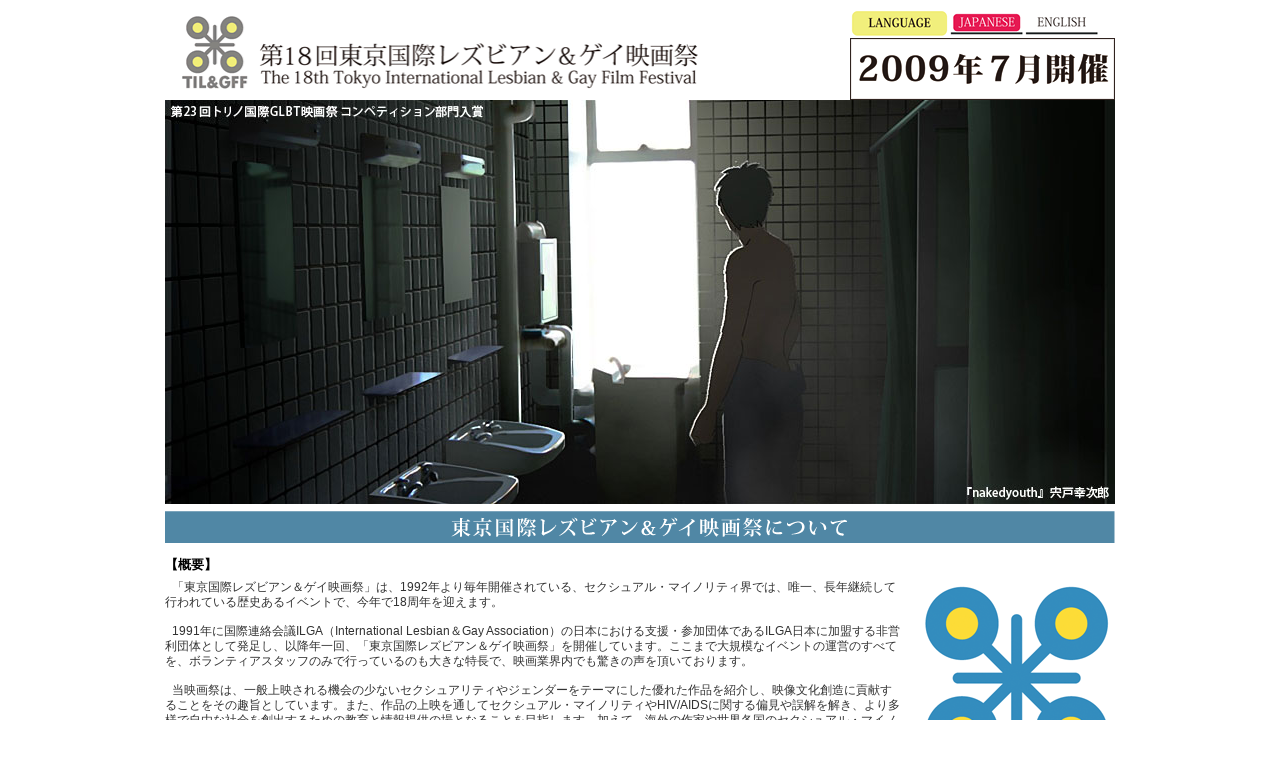

--- FILE ---
content_type: text/html
request_url: https://rainbowreeltokyo.com/2009/outline/index.html
body_size: 24952
content:
<!DOCTYPE HTML PUBLIC "-//W3C//DTD HTML 4.01 Transitional//EN">
<html lang="ja">
<head>
<meta http-equiv="Content-Type" content="text/html; charset=Shift_JIS">
<meta content=all name=robots>
<!--<meta name="keywords" content="東京国際レズビアン＆ゲイ映画祭,レズビアン＆ゲイ映画祭,レズ＆ゲイ映画祭,ビアン＆ゲイ映画祭,レズゲイ,TILGFF,TIL&GFF,東京LG,映画祭,自主映画,公募,自主上映,Lの世界,映像,レズ,ビアン,ゲイ,映画,上映,Film Festival,Tokyo International L&G Film Festival,L&G Film Festival,Tokyo Int'l L&G Film Festival,Video Festival,Film,gay,Gay,lesbian,Lesbian,GAY,LESBIAN,トランスジェンダー,ジェンダー,gender,transgender,TG,性同一性障害トランスセクシャル,トランスセクシュアル,セクシャル・マイノリティ,セクシュアル・マイノリティ,セクシャルマイノリティ,セクシュアルマイノリティ,トランスベスタイト,日本作品公募,作品公募,インディーズ映像作家,映像作品,作品募集,コンペティション,賞金,インディーズ映像作品"> -->
<meta name="description" content="東京国際レズビアン＆ゲイ映画祭・公式サイト">
<meta name="copyright" content="Copyright &copy; 1999-2009 東京国際レズビアン＆ゲイ映画祭運営委員会 All Rights Reserved.">
<LINK rel="SHORTCUT ICON" href="../../favicon.gif">

<title>* 当映画祭について : 東京国際レズビアン＆ゲイ映画祭 2009 *</title>
<script language="JavaScript" src="../../2007/common/btn.js"></script>
<script language="JavaScript" src="../../2007/common/popup.js"></script>

<!-- These script tags reference the external JavaScript files (.js) which contain functions that dynamically write the object and embed tags.  These files are described and can be downloaded from the article "Preparing Websites With Active Content for Upcoming Browser Changes" at the Active Content Developer Center. -->
		 
<script type="text/javascript" src="../../2007/common/AC_RunActiveContent.js"></SCRIPT>
<script src="../../Scripts/swfobject_modified.js" type="text/javascript"></script>
<script language="JavaScript">
<!--
function openwin(url) {
 w = window.open(url, 'win_prog','width=680,height=540,scrollbars=yes');
}

function MM_CheckFlashVersion(reqVerStr,msg){
  with(navigator){
    var isIE  = (appVersion.indexOf("MSIE") != -1 && userAgent.indexOf("Opera") == -1);
    var isWin = (appVersion.toLowerCase().indexOf("win") != -1);
    if (!isIE || !isWin){  
      var flashVer = -1;
      if (plugins && plugins.length > 0){
        var desc = plugins["Shockwave Flash"] ? plugins["Shockwave Flash"].description : "";
        desc = plugins["Shockwave Flash 2.0"] ? plugins["Shockwave Flash 2.0"].description : desc;
        if (desc == "") flashVer = -1;
        else{
          var descArr = desc.split(" ");
          var tempArrMajor = descArr[2].split(".");
          var verMajor = tempArrMajor[0];
          var tempArrMinor = (descArr[3] != "") ? descArr[3].split("r") : descArr[4].split("r");
          var verMinor = (tempArrMinor[1] > 0) ? tempArrMinor[1] : 0;
          flashVer =  parseFloat(verMajor + "." + verMinor);
        }
      }
      // WebTV has Flash Player 4 or lower -- too low for video
      else if (userAgent.toLowerCase().indexOf("webtv") != -1) flashVer = 4.0;

      var verArr = reqVerStr.split(",");
      var reqVer = parseFloat(verArr[0] + "." + verArr[2]);
  
      if (flashVer < reqVer){
        if (confirm(msg))
          window.location = "http://www.adobe.com/shockwave/download/download.cgi?P1_Prod_Version=ShockwaveFlash";
      }
    }
  } 
}
//-->
</script>


		<style type="text/css">
<!--
-->
        </style>
		<csscriptdict import>
			<script type="text/javascript" src="../../GeneratedItems/CSScriptLib.js"></script>
		</csscriptdict>
		
		<link href="../common/styles.css" rel="stylesheet" type="text/css" charset="utf-8">
<link href="../common/esc_2009.css" rel="stylesheet" type="text/css" charset="utf-8">
<link rel="stylesheet" href="../common/style2009pre.css" type="text/css" charset="utf-8">
		<style type="text/css">
<!--
.stylewhite {color: #FFFFFF}
.style2 {
	color: #FF0000;
	font-weight: bold;
}
.style3 {
	color: #518DAD;
	font-weight: bold;
}
-->
</style>
		<csactions>
			<csaction name="C3AD8B0B1" class="Open Window" type="onevent" val0="../../2007/compe/koubo_yakkan2009.html" val1="" val2="630" val3="550" val4="true" val5="true" val6="false" val7="false" val8="false" val9="false" val10="true" urlparams="1"></csaction>
		</csactions>
	</head>

<body onLoad="preloadImages();MM_preloadImages('../compe/imgs/top_eng_on.gif');MM_CheckFlashVersion('8,0,0,0','このページのコンテンツを閲覧するには、新しいバージョンの Adobe Flash Player が必要です。今すぐダウンロードしますか。')" link="#000000" vlink="#000000" alink="#666666" topmargin="0" marginwidth="0" marginheight="0">
<!--shinobi1-->
<script type="text/javascript" src="http://x4.rakugan.com/ufo/03397141i"></script>
<noscript><a href="http://www.shinobi.jp/">
<img src="http://x4.rakugan.com/bin/ll?03397141i" border="0" alt=""></a></noscript>
<!--shinobi2-->
<div align="center">
    <!--top start -->
    <table width="950" border="0" cellspacing="0" cellpadding="0">
  <tr>
    <td width="685" height="100" rowspan="2"><a href="../index.html"><img src="../compe/imgs/top_2009logo.gif" alt="第18回東京国際レズビアン＆ゲイ映画祭2009" width="685" height="100"></a></td>
    <td width="100" height="38"><img src="../compe/imgs/top_language.gif" alt="LANGUAGE" width="100" height="38"></td>
    <td width="75" height="38"><img src="../compe/imgs/top_jap_on.gif" alt="JAPANESE" width="75" height="38"></td>
    <td width="90" height="38"><a href="../e/index.html" onMouseOut="MM_swapImgRestore()" onMouseOver="MM_swapImage('ENGLISH_btn','','../compe/imgs/top_eng_on.gif',1)"><img src="../compe/imgs/top_eng_off.gif" alt="ENGLISH" name="ENGLISH_btn" width="90" height="38" border="0"></a></td>
  </tr>
  <tr>
    <td height="62" colspan="3"><a href="../index.html#18tilgff2009"><img src="../compe/imgs/top_kaisaiyotei.gif" alt="2009年7月開催" width="265" height="62"></a></td>
    </tr>
</table>
<!--top end -->
<!--本体大枠 start -->  
	<table width="950" border="0" cellspacing="0" cellpadding="0">
  <tr>
    <td height="404" colspan="2"><img src="../compe/imgs/nakedyouth_still07.jpg" alt="nakedyouth" width="950" height="404"></td>
  </tr>
    <!--1段目end -->
    <tr>
    <td height="7" colspan="2"><img src="../imgs/spacer.gif" alt="" width="1" height="7" align="top"></td>
    </tr>
    <!--第18回東京国際レズビアン＆ゲイ映画祭2009 start -->
    <tr>
      <td colspan="2">
        <div align="left" class="fnt_progs_12"><img src="imgs/aboutus.gif" alt="第18回東京国際レズビアン＆ゲイ映画祭2009" width="950" height="32"><br>
          <img src="../imgs/spacer.gif" alt="." width="1" height="14" align="top"><br>
          <span class="fnt_progs_13">
            【概要】</span><br>
            <img src="../imgs/spacer.gif" alt="." width="1" height="7" align="top"><br>
          <img src="../../2007/outline/imgs/tilgff_logo.gif" alt="シンボルマーク" width="210" height="298" align="right"><span class="stylewhite">□</span>「東京国際レズビアン＆ゲイ映画祭」は、1992年より毎年開催されている、セクシュアル・マイノリティ界では、唯一、長年継続して行われている歴史あるイベントで、今年で18周年を迎えます。<br>
          <img src="../imgs/spacer.gif" alt="." width="1" height="14" align="top"><br><span class="stylewhite">□</span>1991年に国際連絡会議ILGA（International Lesbian＆Gay Association）の日本における支援・参加団体であるILGA日本に加盟する非営利団体として発足し、以降年一回、「東京国際レズビアン＆ゲイ映画祭」を開催しています。ここまで大規模なイベントの運営のすべてを、ボランティアスタッフのみで行っているのも大きな特長で、映画業界内でも驚きの声を頂いております。<br><img src="../imgs/spacer.gif" alt="." width="1" height="14" align="top"><br><span class="stylewhite">□</span>当映画祭は、一般上映される機会の少ないセクシュアリティやジェンダーをテーマにした優れた作品を紹介し、映像文化創造に貢献することをその趣旨としています。また、作品の上映を通してセクシュアル・マイノリティやHIV/AIDSに関する偏見や誤解を解き、より多様で自由な社会を創出するための教育と情報提供の場となることを目指します。加えて、海外の作家や世界各国のセクシュアル・マイノリティ映画祭とのコラボレーションを通じて、幅広いネットワークを構築し、芸術の国際交流をより活発に促進することを目的としています。<br><img src="../imgs/spacer.gif" alt="." width="1" height="14" align="top"><br><span class="stylewhite">□</span>1992年に、第一回目を開催以降、回を重ねるごとに、開催規模が大きくなり、映画の質も向上してきました。また異性愛者の観客もかなりの割合を占めるようになり、現在では、セクシュアル・マイノリティである人たち自身が楽しむための「お祭」でありつつ、異性愛者たちがセクシュアル・マイノリティの豊かなカルチャーに気軽に触れることのできる「アートイベント」として定着して来ています。 2004年度からは、文化庁からのご支援も頂けるようになり、社会的にも認められた映画祭として歩んでいます。<br><img src="../imgs/spacer.gif" alt="." width="1" height="14" align="top"><br>
          <span class="stylewhite">□</span>世界にはセクシュアル・マイノリティをテーマとした映画祭は150以上ありますが、同種の映画祭の中では、当映画祭は観客動員数において「アジア最大規模」を誇っています。昨年は、新宿バルト９様のご協力のもと、長年の希望であった新宿での開催も実現し、8日間で、延べ8,230人のお客様にご来場頂き、人気プログラムでは、チケット発売日に20分弱で前売券が完売したり、当日も、立ち見・売り切れが続出するほどの盛況ぶりとなりました。<br>
          <img src="../imgs/spacer.gif" alt="." width="1" height="14" align="top"><br><span class="stylewhite">□</span>その人気の秘密はもちろんクオリティの高い映像作品と、他では体験することのできないイベントの数々。<!--今年は特に、活動写真弁士およびピアノの生演奏付きの上映や、同性婚をテーマにしたパネルディスカッションなどを交えつつ、 -->世界中から選りすぐりの作品を上映します！<br>
          <!-- 連絡先 start -->
          <div id="homefooter">
		<div id="links">
			<p class="center"><span class="fnt_progs_13">
            【東京国際レズビアン＆ゲイ映画祭運営委員会&nbsp;連絡先】<br>
		  〒171-0033
		  東京都豊島区高田3-10-18 東ビル401<br>
		  東京国際L&amp;G映画祭運営委員会<br>
		  <img src="../imgs/spacer.gif" alt="" width="1" height="1"><br>
		  メールフォーム: <a href="javascript:;" onClick="winOpen('win1','http://www.rainbowreeltokyo.com/mailform/mailform2007.html',1,1,780,800)">Go!</a><br>
		  FAX: 020-4666-6983<br><img src="../imgs/spacer.gif" alt="." width="5" height="5"><br>
		  <span class="fnt10">*メールでのお問い合わせは中止させて頂きました。上記メールフォームをご利用ください。<br>*スタッフは常駐しておりませんので、折り返しのご連絡が遅くなる場合がございます。ご了承ください。</span>
            </span></p>
		</div>
	</div>
    <!-- 連絡先 end -->
        </div></td></tr>
    <!--第18回東京国際レズビアン＆ゲイ映画祭2009 end -->
	<!--<tr>
    <td height="7" colspan="2"><img src="../imgs/spacer.gif" alt="" width="1" height="7" align="top"></td>
    </tr> -->
    <tr>
	  <td bgcolor="#FFFFFF" colspan="2"><table width="950" border="0" cellspacing="0" cellpadding="0">
  <tr>
    <td width="120" height="33" bgcolor="#F2EE78" class="fnt_progs_13" colspan="2"><center>アーカイブ &gt;&gt;</center></td>
    <td width="70"><center>
      <a href="../../2008/index.html" target="_blank" class="fnt_progs_12">2008年</a>
    </center></td>
    <td width="70"><center>
      <a href="../../2007/index.html" target="_blank" class="fnt_progs_12">2007年</a>
    </center></td>
    <td width="70"><center>
      <a href="../../2006/index.html" target="_blank" class="fnt_progs_12">2006年</a>
    </center></td>
    <td width="70"><center>
      <a href="../../2005/main.html" target="_blank" class="fnt_progs_12">2005年</a>
    </center></td>
    <td width="70"><center>
      <a href="../../2004/index.html" target="_blank" class="fnt_progs_12">2004年</a>
    </center></td>
    <td width="70"><center>
      <a href="../../2003/index.html" target="_blank" class="fnt_progs_12">2003年</a>
    </center></td>
    <td width="70"><center>
      <a href="../../2002/index.html" target="_blank" class="fnt_progs_12">2002年</a>
    </center></td>
    <td width="70"><center>
      <a href="../../2001/index.html" target="_blank" class="fnt_progs_12">2001年</a>
    </center></td>
    <td width="70"><center>
      <a href="../../2000/index.html" target="_blank" class="fnt_progs_12">2000年</a>
    </center></td>
    <td width="70"><center>
      <a href="../../99/Japanese/home-j.html" target="_blank" class="fnt_progs_12">1999年</a>
    </center></td>
    <td width="10"><img src="file:///HFS/Documents/Site_data/2007/imgs/spacer.gif" alt="" width="10" height="1" align="top"></td>
    <td width="120" height="33" bgcolor="#F2EE78" class="fnt_progs_13"><center><a href="javascript:;" onClick="winOpen('win1','http://www.rainbowreeltokyo.com/mailform/mailform2007.html',1,1,780,800)">お問い合わせ &gt;&gt;</a>
    </center></td>
  </tr>
</table><a name="aboutthissite" id="aboutthissite"></a>
<table width="950" border="0" cellspacing="0" cellpadding="0">
  <tr>
    <td><img src="../imgs/spacer.gif" alt="" width="1" height="7" align="top"></td>
  </tr>
</table>
    </td>
    </tr>
    <!--当映画祭ウェブサイトについて start -->
    <tr>
	  <td bgcolor="#FFFFFF" colspan="2"><img src="imgs/aboutthissite.gif" alt="当映画祭ウェブサイトについて" width="950" height="32"><br>
      <img src="../imgs/spacer.gif" alt="." width="1" height="14" align="top"><br>
	<div align="left" class="fnt_progs_12">
    <span class="fnt_progs_13">
            【動作環境について】</span><br>
            <img src="../imgs/spacer.gif" alt="." width="1" height="7" align="top"><br>
    当サイトは、下記の環境で動作確認をしております。<br>
    当サイトのご利用につきましては、下記の環境をおすすめいたします。<br>
    下記の環境以外でのご利用や、下記の環境下でも、閲覧者のウェブブラウザの設定、またはPC・OS・ブラウザの組み合わせによっては、ご利用できない、もしくは正しく表示されない場合があります。ご了承ください。<br>
    <img src="../imgs/spacer.gif" alt="." width="1" height="7" align="top"><br>
    ■ OS<br>
    <div class="indent-0">
    Macintosh: Mac OS X 10.5.7 / 10.5.5 / 10.4.11<br>
    Windows: Windows Vista (SP1) / XP (SP3)</div>
    <img src="../imgs/spacer.gif" alt="." width="1" height="7" align="top"><br>
    ■ ウェブブラウザ<br>
    <div class="indent-0">
    Macintosh: Safari 3.2.3 / Mozilla Firefox 3.0.10<br>
    Windows: Internet Explorer 7 / Internet Explorer 6 / Mozilla Firefox 3.0.7 / Safari 3.2.1
    </div><img src="../imgs/spacer.gif" alt="." width="1" height="7" align="top"><br>
    ■ プラグイン<br>
    <div class="indent-0">
    Adobe Flash Player 9.0 以上<br>
    最新の Flash Player は <a href="http://get.adobe.com/jp/flashplayer/" target="_blank">こちら</a> からダウンロードください。
    </div><img src="../imgs/spacer.gif" alt="." width="1" height="7" align="top"><br>
    ■ 推奨通信速度<br>
    <div class="indent-0">
    ブロードバンド環境を推奨
    </div><img src="../imgs/spacer.gif" alt="." width="1" height="7" align="top"><br>
    ■ その他<br>
    <div class="indent-0">
    ブラウザは Cookie, Java Script のすべてが有効な（使える）設定にしてください。ただし、閲覧者のPC環境によっては、Java Scriptの設定を有効にしても不具合が生じる場合がございます。
    <br><img src="../imgs/spacer.gif" alt="." width="1" height="7" align="top"><br>
    なお、画面が文字化けしている場合は、サーバー側、端末側の文字コードに問題があると思われます。<br>
    お使いのブラウザの文字コードを自動判別、または Shift_JIS [日本語ページ]、 Unicode (UTF-8) [英語ページ] に設定してください。
    <br><img src="../imgs/spacer.gif" alt="." width="1" height="7" align="top"><br>
    サイトを快適にご覧いただけない場合は <a href="javascript:;" onClick="winOpen('win1','http://www.rainbowreeltokyo.com/mailform/mailform2007.html',1,1,780,800)">こちら</a> へお問い合わせください。
    </div><img src="../imgs/spacer.gif" alt="." width="1" height="21" align="top"><br>
    <span class="fnt_progs_13">
            【当サイト制作】</span><br>
            <img src="../imgs/spacer.gif" alt="." width="1" height="7" align="top"><br>
            ■ ディレクション / デザイン / コーディング: Takumi (2005～)<br>
            ■ メールフォームプログラミング / ケータイサイトコーディング: Kuma (2007～)<br>
    <img src="../imgs/spacer.gif" alt="." width="1" height="21" align="top">
    </div>
</td>
</tr>
<!--当映画祭ウェブサイトについて end -->
<!--footer start -->
<tr><td>
<table width="950" border="0" cellspacing="0" cellpadding="0">
  <tr>
    <td height="2" colspan="3"><img src="../imgs/blkline_head_950x2.gif" alt="" width="950" height="2"></td>
    </tr>
  <tr>
    <td width="2" background="../imgs/blkline_left_2x1.gif"><img src="../imgs/spacer.gif" alt="" width="2" height="1"></td>
    <td width="946"><img src="../imgs/spacer.gif" alt="" width="946" height="1"><br>
    <div id="homefooter">
<div class="sosumi">
    <ul class="piped center">
				<li><a href="javascript:;" class="first fnt_progs_13" onClick="winOpen('win1','http://www.rainbowreeltokyo.com/mailform/mailform2007.html',1,1,780,800)">お問い合わせ</a></li>
				<li><a href="index.html" class="fnt_progs_13">当映画祭について</a></li>
                <li><a href="javascript:function voi(){};voi()" class="fnt_progs_13" onClick="winOpen('win1','http://www.rainbowreeltokyo.com/mailmaga/index.htm',1,1,740,530)">無料メールマガジン登録・解除</a></li>
                <li><a href="../compe/index.html" class="fnt_progs_13">上映作品公募</a></li>
                <li><a href="#aboutthissite" class="fnt_progs_13">当サイトについて</a></li>
			</ul>
            </div>
            </div>
          <div id="homefooter">
		<div id="links">
			<p class="center"><span class="fnt_progs_13">2010年当映画祭スポンサー募集中！&nbsp;&nbsp;お問い合わせは<a href="javascript:;" class="fnt_progs_13" onClick="winOpen('win1','http://www.rainbowreeltokyo.com/mailform/mailform2007.html',1,1,780,800)">メールフォーム</a>をご利用ください。</span></p>
		</div>
	</div>
        <!-- 2009年当映画祭スポンサー start -->
        <table width="600" border="0" align="center" cellpadding="2" cellspacing="0">
  <tr>
    <td colspan="2"><span class="fnt_progs_13">第18回 東京国際レズビアン＆ゲイ映画祭 2009</span><br><img src="../imgs/spacer.gif" alt="" width="1" height="14"></td>
    </tr>
  <tr>
    <td><a href="http://tokio.cervantes.es/" target="_blank">セルバンテス文化センター東京</a>&nbsp;協賛 / Sponsored by&nbsp;<a href="http://www.tokio.cervantes.es/es/default.shtm" target="_blank">Instituto Cervantes de Tokio</a></td>
    <td><!--<a href="http://www.the-body-shop.co.jp/index.html" target="_blank">ザ・ボディショップ</a> --></td>
  </tr>
  <tr>
    <td><a href="http://www.swedenabroad.com/Start____4324.aspx" target="_blank">スウェーデン大使館</a>&nbsp;後援 / Endorsed by&nbsp;<a href="http://www.swedenabroad.com/Start____4001.aspx" target="_blank">Embassy of Sweden</a></td>
    <td><!--<a href="http://www.ac-create.co.jp/" target="_blank">ACクリエイト株式会社</a> --></td>
  </tr>
  <tr>
    <td><a href="http://www2.gol.com/users/esptokio/" target="_blank">スペイン大使館</a>&nbsp;後援 / Endorsed by&nbsp;<a href="http://www2.gol.com/users/esptokio/" target="_blank">Embassy of Spain</a></td>
    <td><!--<a href="http://www.ac-create.co.jp/" target="_blank">ACクリエイト株式会社</a> --></td>
  </tr>
  <tr>
    <td><a href="http://www.goethe.de/ins/jp/tok/jaindex.htm" target="_blank">ドイツ文化センター</a>&nbsp;後援 / Endorsed by&nbsp;<a href="http://www.goethe.de/ins/jp/tok/deindex.htm" target="_blank">GOETHE-INSTITUT JAPAN</a></td>
    <td><!--<a href="http://www.ac-create.co.jp/" target="_blank">ACクリエイト株式会社</a> --></td>
  </tr>
  <tr>
    <td><a href="http://www.britishcouncil.org/jp/japan.htm" target="_blank">ブリティッシュ・カウンシル</a>&nbsp;後援 / Endorsed by&nbsp;<a href="http://www.britishcouncil.org/japan.htm" target="_blank">British Council</a></td>
    <td><!--<a href="http://www.ac-create.co.jp/" target="_blank">ACクリエイト株式会社</a> --></td>
  </tr>
  <tr>
    <td><!--<a href="http://www.britishcouncil.or.jp/" target="_blank">ブリティッシュ・カウンシル</a> / British Council --></td>
    <td><!--<a href="http://www.ac-create.co.jp/" target="_blank">ACクリエイト株式会社</a> --></td>
  </tr>
  <tr>
    <td><img src="../imgs/spacer.gif" alt="" width="1" height="14"></td>
    <td><img src="../imgs/spacer.gif" alt="" width="1" height="14"></td>
  </tr>
  <tr>
    <td>【&nbsp;協賛&nbsp;/&nbsp;Sponsored&nbsp;by&nbsp;】</td>
    <td><!--<a href="http://www.amnesty.or.jp/" target="_blank">社団法人アムネスティ・インターナショナル日本</a> --></td>
  </tr>
  <tr>
    <td><a href="http://www.the-body-shop.co.jp/index.html" target="_blank">ザ・ボディショップ</a>（株式会社イオンフォレスト）/ <a href="http://www.thebodyshop.com/index.aspx" target="_blank">THE BODY SHOP</a></td>
    <td><!--<a href="http://www.jvtacademy.com/" target="_blank">日本映像翻訳アカデミー&reg;／English Clock</a> --></td>
  </tr>
  <tr>
    <td><a href="http://www.mtvjapan.com/special/psa/" target="_blank">エム・ティー・ヴィー・ジャパン株式会社</a> / <a href="http://www.mtvjapan.com/special/psa/" target="_blank">MTV Japan Inc.</a></td>
    <td><!--<a href="http://www.okamoto-inc.jp/" target="_blank">オカモト株式会社</a> --></td>
  </tr>
  <tr>
    <td><a href="http://www.ac-create.co.jp/" target="_blank">ACクリエイト株式会社</a>（<a href="http://www.ac-books.com/" target="_blank">AC BOOKS</a>）/ <a href="http://www.ac-create.co.jp/" target="_blank">AC CREATE Co.,Ltd.</a></td>
    <td><!--<a href="http://www.qocci.com/" target="_blank">コチ株式会社</a>（<a href="http://gaylife.co.jp/" target="_blank">Gay Life Japan</a>） --></td>
  </tr>
  <tr>
    <td><a href="http://www.amnesty.or.jp/" target="_blank">社団法人アムネスティ・インターナショナル日本</a> / <a href="http://www.amnesty.or.jp/modules/wfsection/article.php?articleid=2242" target="_blank">Amnesty International Japan</a></td>
    <td><!--<a href="http://www.qocci.com/" target="_blank">コチ株式会社</a>（<a href="http://gaylife.co.jp/" target="_blank">Gay Life Japan</a>） --></td>
  </tr>
  <tr>
    <td><a href="http://www.jvtacademy.com/" target="_blank">日本映像翻訳アカデミー&reg;／English Clock</a> / <a href="http://www.jvtacademy.com/english/" target="_blank">Japan Visualmedia Translation Academy / English Clock</a></td>
    <td><!--<a href="http://www.qocci.com/" target="_blank">コチ株式会社</a>（<a href="http://gaylife.co.jp/" target="_blank">Gay Life Japan</a>） --></td>
  </tr>
  <tr>
    <td><a href="http://www.freixenet.co.jp/" target="_blank">株式会社フレシネジャパン</a> / <a href="http://www.freixenet.com/" target="_blank">Freixenet JAPAN INC</a></td>
    <td><!--<a href="http://www.qocci.com/" target="_blank">コチ株式会社</a>（<a href="http://gaylife.co.jp/" target="_blank">Gay Life Japan</a>） --></td>
  </tr>
  <tr>
    <td><a href="http://www.kirin.co.jp/" target="_blank">キリン・ディアジオ株式会社</a> / <a href="http://www.kirinholdings.co.jp/english/" target="_blank">Diageo Kirin Company, Limited</a></td>
    <td><!--<a href="http://www.qocci.com/" target="_blank">コチ株式会社</a>（<a href="http://gaylife.co.jp/" target="_blank">Gay Life Japan</a>） --></td>
  </tr>
  <tr>
    <td><a href="http://www.tokyowrestling.com/" target="_blank">Tokyo Wrestling</a> / <a href="http://www.tokyowrestling.com/" target="_blank">Tokyo Wrestling</a></td>
    <td><!--<a href="http://www.qocci.com/" target="_blank">コチ株式会社</a>（<a href="http://gaylife.co.jp/" target="_blank">Gay Life Japan</a>） --></td>
  </tr>
  <tr>
    <td><a href="http://www.originalinc.jp/" target="_blank">オリジナル株式会社</a> / <a href="http://www.originalinc.jp/" target="_blank">ORIGINAL Inc.</a></td>
    <td><!--<a href="http://www.qocci.com/" target="_blank">コチ株式会社</a>（<a href="http://gaylife.co.jp/" target="_blank">Gay Life Japan</a>） --></td>
  </tr>
  <tr>
    <td><a href="http://www.okamoto-inc.jp/" target="_blank">オカモト株式会社</a> / <a href="http://www.okamoto-inc.jp/" target="_blank">OKAMOTO</a><br>
      <img src="../imgs/spacer.gif" alt="" width="1" height="17"></td>
    <td><!--<a href="http://www.tokyowrestling.com/" target="_blank">Tokyo Wrestling</a> --><br>
      <img src="../imgs/spacer.gif" alt="" width="1" height="17"></td>
  </tr>
</table>
      <!-- 2009年当映画祭スポンサー end -->  
    </td>
    <td width="2" background="../imgs/blkline_right_2x1.gif"><img src="../imgs/spacer.gif" alt="" width="2" height="1"></td>
  </tr>
  <tr>
    <td height="2" colspan="3"><img src="../imgs/blkline_foot_950x2.gif" alt="" width="950" height="2"></td>
    </tr>
</table>
<!-- Copyright start-->
<div id="homefooter">
<div class="sosumi">
    <p class="copyright">Copyright &#169; 1999-2009 東京国際レズビアン＆ゲイ映画祭運営委員会 All rights reserved.</p></div>
  </div>
  <!-- Copyright end -->
  </td>
</tr>
<!--footer end -->
</table>
<!--本体大枠 end -->
</div>
<script src="http://www.google-analytics.com/urchin.js" type="text/javascript">
</script>
<script type="text/javascript">
_uacct = "UA-1896143-1";
urchinTracker();
</script>
</body>
</html>


--- FILE ---
content_type: text/css
request_url: https://rainbowreeltokyo.com/2009/common/styles.css
body_size: 2914
content:
@charset "UTF-8";
/* CSS Document */

/* font */
td {  font-size: 12px; line-height: 110%; color: #333333;}
.fnt9_press {  font-size: 9px; line-height: 125%; color: #ffffff;}
.fnt10_press {  font-size: 10px; line-height: 125%; color: #ffffff;}
.fnt12_press {  font-size: 12px; line-height: 125%; color: #ffffff;}
.fnt14_press {  font-size: 14px; line-height: 125%; color: #ffffff;}
.fnt9 {  font-size: 9px; line-height: 125%; color: #333333;}
.fnt11 {  font-size: 11px; line-height: 125%; color: #333333;}
.fnt11css {
	font-size: 11px;
	line-height: 125%;
	color: #333333;
	vertical-align: baseline;
	letter-spacing: 1px;
}
.fnt11_sq {  font-size: 11px; line-height: 125%; color: #8AC4DD;}
.fnt11_news {  font-size: 11px; line-height: 125%; color: #518DAD;}
.fnt11_newsred {  font-size: 11px; line-height: 125%; color: #ff0000; font-weight: bold;
}
.fnt12_cont {  font-size: 12px; line-height: 125%; color: #518DAD;}
.fnt_progs_14 {  font-size: 14px; line-height: 125%; color: #518DAD;}
.fnt_progs_14css {
	font-size: 14px;
	line-height: 125%;
	color: #518DAD;
	vertical-align: baseline;
	letter-spacing: 1px;
}
.fnt_progs_13 {  font-size: 13px; line-height: 125%; color: #000000; font-weight: bold;}
.fnt_progs_13p {  font-size: 13px; line-height: 125%; color: #fc00ac; font-weight: bold;}
.fnt_progs_12 {  font-size: 12px; line-height: 125%; color: #333333;}
.fnt_progs_12css {
	font-size: 12px;
	line-height: 125%;
	color: #333333;
	vertical-align: baseline;
	letter-spacing: 1px;
}
.fnt_progs_12_blue {  font-size: 12px; line-height: 125%; color: #518DAD; font-weight: bold;}
/*volunteer-page font*/
.fnt10 {  font-size: 10px; line-height: 125%; color: #333333;}
.fnt12b {  font-size: 12px; line-height: 125%; color: #333333; font-weight:bold;}

/* link */
a:link { color:#000000; text-decoration: underline;}
a:visited { color:#000000; text-decoration: underline;}
a:hover { color:#518DAD; text-decoration: underline;}
a:active { color:#8AC4DD; text-decoration: none;}

/* link base */
a.base:link { color:#000000; text-decoration: underline;}
a.base:visited { color:#000000; text-decoration: underline;}
a.base:hover { color:#ff0099; text-decoration: underline;}
a.base:active { color:#ff99ff; text-decoration: underline;}

/* link header */
a.head:link { color:#ffffff; text-decoration: none;}
a.head:visited { color:#ffffff; text-decoration: none;}
a.head:hover { color:#ffffff; text-decoration: underline;}
a.head:active { color:#ffffff; text-decoration: none;}

/* link honbun */
a.body:link { color:#000000; text-decoration: underline;}
a.body:visited { color:#000000; text-decoration: underline;}
a.body:hover { color:#518DAD; text-decoration: underline;}
a.body:active { color:#8AC4DD; text-decoration: none;}

/* link honbun white */
a.body2:link { color:#CCCCCC; text-decoration: underline;}
a.body2:visited { color:#CCCCCC; text-decoration: underline;}
a.body2:hover { color:#518DAD; text-decoration: underline;}
a.body2:active { color:#8AC4DD; text-decoration: none;}


--- FILE ---
content_type: text/css
request_url: https://rainbowreeltokyo.com/2009/common/esc_2009.css
body_size: 167
content:
body {
font-family:"Lucida Grande", "Hiragino Kaku Gothic Pro", "Meiryo", "Geneva", "Arial", "Verdana", "sans-serif", "Osaka" ;
	background-image: url(../../2007/common/imgs/bg2009.jpg);
	background-repeat: repeat-x;
	background-color: #ffffff;
}


--- FILE ---
content_type: text/css
request_url: https://rainbowreeltokyo.com/2009/common/style2009pre.css
body_size: 2808
content:
@charset "UTF-8";
/* CSS Document */

/* RESET */
html,body,div,ul,ol,li,dl,dt,dd,h1,h2,h3,h4,h5,h6,pre,form,p,blockquote,fieldset,input { margin: 0; padding: 0; }
h1,h2,h3,h4,h5,h6,pre,code,address,caption,cite,code,em,strong,th { font-size: 1em; font-weight: normal; font-style: normal; }
ul,ol { list-style: none; }
fieldset,img { border: none; }
caption,th { text-align: left; }
table { border-collapse: collapse; border-spacing: 0; }

ul { margin-bottom: 18px; list-style: none outside; }
ol { margin-bottom: 18px; list-style: decimal; margin-left: 2.2em; }
ul.square,
ul.circle { margin-left: 2em; }
ul.square { list-style: square outside; }
ul.circle { list-style: circle outside; }
ul ul.circle,
ul ul.square { margin-top: 4px; margin-bottom: 5px; }
ol.sosumi { margin-left: 0; padding-left: 2em; }

/* PIPED LINKS */
.piped { display: block; zoom: 1; }
.piped:after { content: "."; display: block; height: 0; clear: both; visibility: hidden; }
.piped li { float: left; display: inline; }
.piped a { border-left: 1px solid #797c80; padding: 0 0 0 0.75em; margin-left: 0.75em; }
.piped a.first { border-left: 0 !important; padding-left: 0; margin-left: 0 !important; }

/* HOMEFOOTER */
#homefooter p.left a { margin-right: 0; }
#homefooter p.left { width: 50%; float: left; text-align: left; text-indent: 10px; }
#homefooter p.right { width: 50%; float: right; }
#homefooter p.links { border: 1px solid #e5e5e5; border-width: 1px 0; padding: .5em 0; margin: 1.5em 0 2em; }
#homefooter .sosumi p { margin-bottom: 0; }

/* HOMEFOOTER */
#homefooter { margin: 14px auto 14px; text-align: center; font-size: 12px; color: #333333; *margin-top:14px; }
#homefooter .piped a { border-color: #ccc; }

#homefooter #links { border: 1px solid #e5e5e5; border-width: 1px 0; padding: .5em 0; margin: 1.5em 0 2em; zoom: 1; }
#homefooter #links:after { content: "."; display: block; height: 0; clear: both; visibility: hidden; }
#homefooter #links p { margin-bottom: 0; }
#homefooter #links p.left { float: left; width: auto; text-align: left; text-indent: 10px; }
#homefooter #links p.center { float: center; width: auto; text-align: center; text-indent: 10px; }
#homefooter #links ul.ceter { float: center; margin-bottom: 0; }
#homefooter #links ul.right { float: right; padding-right: 10px; margin-bottom: 0; }
#homefooter #links ul.piped a { padding-left: .5em; margin-left: .5em; }

#homefooter .sosumi { clear: both; }
#homefooter .sosumi p { margin-bottom: 0; }
#homefooter .sosumi p.copyright { display: inline; padding-right: 0.75em; } 
#homefooter .sosumi ul.piped { display: inline; margin-bottom: 0; }
#homefooter .sosumi ul.piped li { float: none; }
#homefooter .sosumi ul.piped li a.first { margin-right: -0.2em; }

/* INDENT */
.indent { text-indent:-10px;margin-left:10px; }
.indent-0 { text-indent:0px;margin-left:15px; }
.indent-s { text-indent:-6px;margin-left:6px; }


--- FILE ---
content_type: application/javascript
request_url: https://rainbowreeltokyo.com/2007/common/popup.js
body_size: 114
content:


function winOpen(winName,url,X,Y,W,H){
 var WinD11=window.open(url,winName,'top='+X+',left='+Y+',screenX='+X+',screenY='+Y+',scrollbars=1,width='+W+',height='+H+'');
  WinD11.document.close()
}

